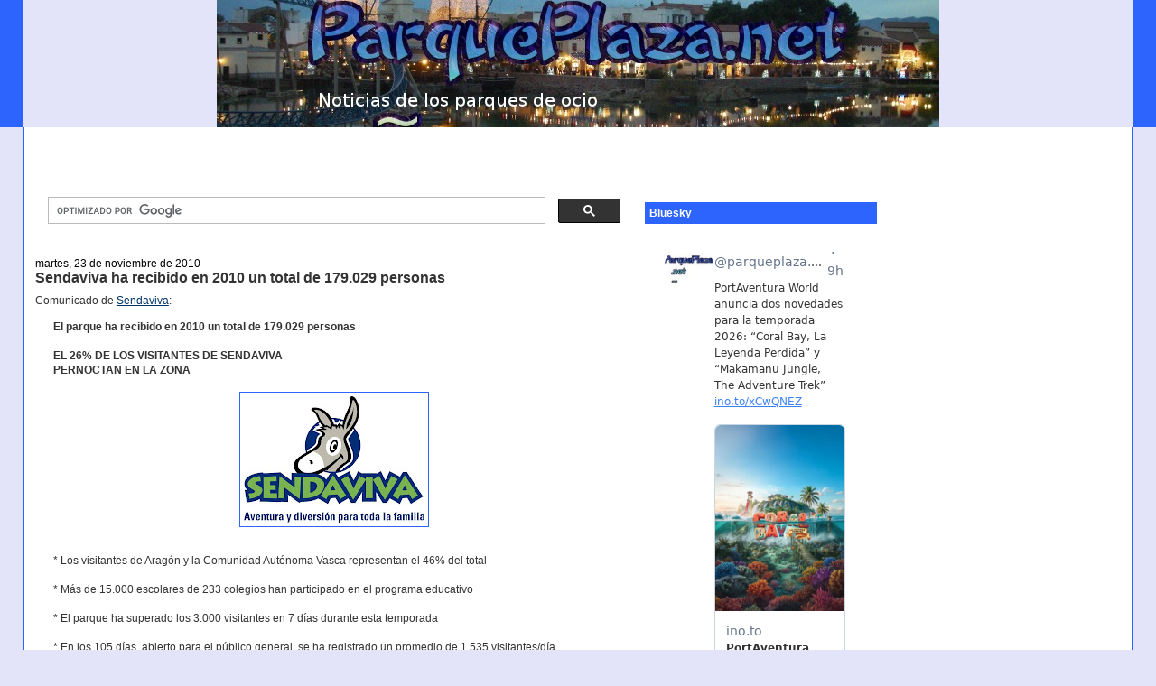

--- FILE ---
content_type: text/html; charset=utf-8
request_url: https://www.google.com/recaptcha/api2/aframe
body_size: 117
content:
<!DOCTYPE HTML><html><head><meta http-equiv="content-type" content="text/html; charset=UTF-8"></head><body><script nonce="fGvVBWIjCOSlJrUBxPYsIw">/** Anti-fraud and anti-abuse applications only. See google.com/recaptcha */ try{var clients={'sodar':'https://pagead2.googlesyndication.com/pagead/sodar?'};window.addEventListener("message",function(a){try{if(a.source===window.parent){var b=JSON.parse(a.data);var c=clients[b['id']];if(c){var d=document.createElement('img');d.src=c+b['params']+'&rc='+(localStorage.getItem("rc::a")?sessionStorage.getItem("rc::b"):"");window.document.body.appendChild(d);sessionStorage.setItem("rc::e",parseInt(sessionStorage.getItem("rc::e")||0)+1);localStorage.setItem("rc::h",'1769044602034');}}}catch(b){}});window.parent.postMessage("_grecaptcha_ready", "*");}catch(b){}</script></body></html>